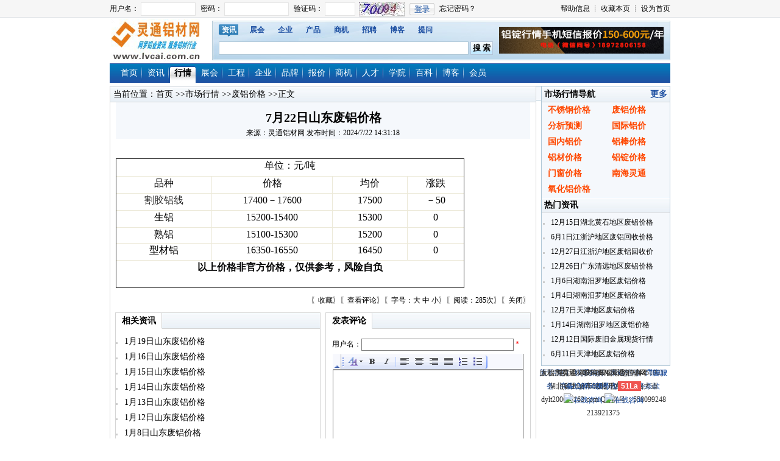

--- FILE ---
content_type: text/html; charset=utf-8
request_url: http://www.lvcai.com.cn/News/Details/225ec8e175b74a18bec8dabad8120948
body_size: 26317
content:

<!DOCTYPE html PUBLIC "-//W3C//DTD XHTML 1.0 Transitional//EN" "http://www.w3.org/TR/xhtml1/DTD/xhtml1-transitional.dtd">
<html xmlns="http://www.w3.org/1999/xhtml">
<head id="Head1"><meta http-equiv="Content-Type" content="text/html; charset=utf-8" /><title>
	
        
    7月22日山东废铝价格
    -
    废铝价格
    -
    市场行情
    -

        灵通铝材网
        
    
</title><meta http-equiv="X-UA-Compatible" content="IE=EmulateIE7" />
    <meta name="keywords" content="7月22日山东废铝价格" />
    <meta name="description" content="7月22日山东废铝价格" />
<link rel="shortcut icon" href="/Content/Image/favicon.ico" type="image/x-icon" /><link href="../../Content/Css/Shared.css" rel="stylesheet" type="text/css" />
    <link href="/Content/Css/News.css" rel="stylesheet" type="text/css" />

    <script language="javascript" type="text/javascript" src="/Scripts/Common.js"></script>
    
    <script language="javascript" type="text/javascript">
        window.onload = function () {
            document.getElementById("PLNR").name = "PLNR";
        }
    </script>
</head>
<body>
    
    <div class="top_box">
        <iframe src="/Account/AccountBox" scrolling="no" frameborder="0" width="100%" height="100%">
        </iframe>
    </div>
    <div class="box">
        <div class="head">
            <div class="logo" title="灵通铝材网">
            </div>
            <div class="search">
                
    <div class="search_menu">
        <ul>
            <li><a class="selected" href="/News/">资讯</a></li>
            <li><a href="/Expo/">展会</a></li>
            <li><a href="/Company/Index">企业</a></li>
            <li><a href="/Price/">产品</a></li>
            <li><a href="/Business">商机</a></li>
            <li><a href="/Job/">招聘</a></li>
            <li><a href="/Blog/">博客</a></li>
            <li><a href="/Edu/">提问</a></li>
            <li class="search_form">
                <form name="search" method="post" action="/News/Search/">
                <input type="text" name="keyword" size="50" maxlength="15" class="search_input" />
                <input type="submit" name="query" class="search_btn" value=" 搜 索 " />
                </form>
            </li>
        </ul>
    </div>

                <div class="head_ad">
                    <iframe src="/Ad/Details/b97dbe74750c40b3a1e39dfde48735ea" scrolling="no" frameborder="0"
                        width="270" height="45"></iframe>
                </div>
            </div>
            <div class="head_menu">
                
<ul>
    <li class="extra" ><a href="/">首页</a></li>
    <li class="extra"><a href="/News/">资讯</a></li>
    <li class="current"><a href="/News/Catalog/Market">行情</a></li>
    <li class="extra"><a href="/Expo/">展会</a></li>
    <li class="extra"><a href="/News/Catalog/Project">工程</a></li>
    <li class="extra"><a href="/Company/Index">企业</a></li>
    <li class="extra"><a href="/Brand/">品牌</a></li>
    <li class="extra"><a href="/Price/">报价</a></li>
    <li class="extra"><a href="/Business/">商机</a></li>
    <li class="extra"><a href="/Job/">人才</a></li>
    <li class="extra"><a href="/Edu/">学院</a></li>
    <li class="extra"><a href="/News/Catalog/Baike">百科</a></li>
    <li class="extra"><a href="/Blog/">博客</a></li>
    
    <li class="last"><a href="/Account/Login">会员</a></li>
    
</ul>

                <div class="channel">
                 <!--   市场行情 -->
                </div>
            </div>
        </div>
        
    <div class="body">
        <div class="details">
            <div class="nav1">
                <h2>
                    当前位置：<a href="/">首页</a> >><a href="/News/Catalog/Market">市场行情</a>
                    >><a href="/News/Catalog/feilvjiage">废铝价格</a>
                    >>正文
                </h2>
            </div>
            <div class="title">
                7月22日山东废铝价格
            </div>
            <div class="prop">
                来源：灵通铝材网
                发布时间：2024/7/22 14:31:18
            </div>
            <div id="Content" class="content">
                <p>&nbsp;</p>
<table cellspacing="0" cellpadding="0" width="572" border="1" style="border-collapse: collapse; border-spacing: 0px; color: rgb(0, 0, 0); font-family: 宋体; font-size: 14px; width: 572px; text-indent: 0px;">
    <tbody style="border-collapse: collapse; border-spacing: 0px;">
        <tr style="height: 29px;">
            <td valign="top" width="572" colspan="4" style="margin: 0px; padding: 0px 7px; border-width: 1px; border-style: inset; border-color: rgb(236, 233, 216); height: 22px; width: 556px;">
            <div align="center" style="margin: 0px; padding: 0px;"><span style="margin: 0px; padding: 0px; font-size: 16px;">单位：元/吨</span></div>
            </td>
        </tr>
        <tr style="height: 28px;">
            <td valign="top" width="162" style="margin: 0px; padding: 0px 7px; height: 22px; border-right: 1px inset rgb(236, 233, 216); border-top-color: rgb(236, 233, 216); width: 142px; border-bottom: 1px inset rgb(236, 233, 216); border-left: 1px inset rgb(236, 233, 216);">
            <div align="center" style="margin: 0px; padding: 0px;"><span style="margin: 0px; padding: 0px; font-size: 16px;">品种</span></div>
            </td>
            <td valign="top" width="205" style="margin: 0px; padding: 0px 7px; height: 22px; border-right: 1px inset rgb(236, 233, 216); border-top-color: rgb(236, 233, 216); width: 183px; border-bottom: 1px inset rgb(236, 233, 216); border-left-color: rgb(236, 233, 216);">
            <div align="center" style="margin: 0px; padding: 0px;"><span style="margin: 0px; padding: 0px; font-size: 16px;">价格</span></div>
            </td>
            <td valign="top" width="117" style="margin: 0px; padding: 0px 7px; height: 22px; border-right: 1px inset rgb(236, 233, 216); border-top-color: rgb(236, 233, 216); width: 107px; border-bottom: 1px inset rgb(236, 233, 216); border-left-color: rgb(236, 233, 216);">
            <div align="center" style="margin: 0px; padding: 0px;"><span style="margin: 0px; padding: 0px; font-size: 16px;">均价</span></div>
            </td>
            <td valign="top" width="88" style="margin: 0px; padding: 0px 7px; height: 22px; border-right: 1px inset rgb(236, 233, 216); border-top-color: rgb(236, 233, 216); width: 77px; border-bottom: 1px inset rgb(236, 233, 216); border-left-color: rgb(236, 233, 216);">
            <div align="center" style="margin: 0px; padding: 0px;"><span style="margin: 0px; padding: 0px; font-size: 16px;">涨跌</span></div>
            </td>
        </tr>
        <tr style="height: 28px;">
            <td valign="top" width="162" style="margin: 0px; padding: 0px 7px; height: 22px; border-right: 1px inset rgb(236, 233, 216); border-top-color: rgb(236, 233, 216); width: 142px; border-bottom: 1px inset rgb(236, 233, 216); border-left: 1px inset rgb(236, 233, 216);">
            <div align="center" style="margin: 0px; padding: 0px;"><span style="margin: 0px; padding: 0px; font-size: 16px;"><a href="http://www.lvcai.com.cn/class/41/5.shtml" style="color: rgb(0, 0, 0); text-decoration-line: none;"><span style="margin: 0px; padding: 0px; color: rgb(43, 43, 43);">割胶铝线</span></a></span></div>
            </td>
            <td valign="top" width="205" style="margin: 0px; padding: 0px 7px; height: 22px; border-right: 1px inset rgb(236, 233, 216); border-top-color: rgb(236, 233, 216); width: 183px; border-bottom: 1px inset rgb(236, 233, 216); border-left-color: rgb(236, 233, 216);">
            <div align="center" style="margin: 0px; padding: 0px;"><span style="margin: 0px; padding: 0px; font-size: 16px;">17400－17600</span></div>
            </td>
            <td valign="top" width="117" style="margin: 0px; padding: 0px 7px; height: 22px; border-right: 1px inset rgb(236, 233, 216); border-top-color: rgb(236, 233, 216); width: 107px; border-bottom: 1px inset rgb(236, 233, 216); border-left-color: rgb(236, 233, 216);">
            <div align="center" style="margin: 0px; padding: 0px;"><span style="margin: 0px; padding: 0px; font-size: 16px;">17500</span></div>
            </td>
            <td valign="top" width="88" style="margin: 0px; padding: 0px 7px; height: 22px; border-right: 1px inset rgb(236, 233, 216); border-top-color: rgb(236, 233, 216); width: 77px; border-bottom: 1px inset rgb(236, 233, 216); border-left-color: rgb(236, 233, 216);">
            <div align="center" style="margin: 0px; padding: 0px;"><span style="margin: 0px; padding: 0px; font-size: 16px;">－50</span></div>
            </td>
        </tr>
        <tr style="height: 28px;">
            <td valign="top" width="162" style="margin: 0px; padding: 0px 7px; height: 22px; border-right: 1px inset rgb(236, 233, 216); border-top-color: rgb(236, 233, 216); width: 142px; border-bottom: 1px inset rgb(236, 233, 216); border-left: 1px inset rgb(236, 233, 216);">
            <div align="center" style="margin: 0px; padding: 0px;"><span style="margin: 0px; padding: 0px; font-size: 16px;">生铝</span></div>
            </td>
            <td valign="top" width="205" style="margin: 0px; padding: 0px 7px; height: 22px; border-right: 1px inset rgb(236, 233, 216); border-top-color: rgb(236, 233, 216); width: 183px; border-bottom: 1px inset rgb(236, 233, 216); border-left-color: rgb(236, 233, 216);">
            <div align="center" style="margin: 0px; padding: 0px;"><span style="margin: 0px; padding: 0px; font-size: 16px;">15200-15400</span></div>
            </td>
            <td valign="top" width="117" style="margin: 0px; padding: 0px 7px; height: 22px; border-right: 1px inset rgb(236, 233, 216); border-top-color: rgb(236, 233, 216); width: 107px; border-bottom: 1px inset rgb(236, 233, 216); border-left-color: rgb(236, 233, 216);">
            <div align="center" style="margin: 0px; padding: 0px;"><span style="margin: 0px; padding: 0px; font-size: 16px;">15300</span></div>
            </td>
            <td valign="top" width="88" style="margin: 0px; padding: 0px 7px; height: 22px; border-right: 1px inset rgb(236, 233, 216); border-top-color: rgb(236, 233, 216); width: 77px; border-bottom: 1px inset rgb(236, 233, 216); border-left-color: rgb(236, 233, 216);">
            <div align="center" style="margin: 0px; padding: 0px;"><span style="margin: 0px; padding: 0px; font-size: 16px;">0</span></div>
            </td>
        </tr>
        <tr style="height: 26px;">
            <td valign="top" width="162" style="margin: 0px; padding: 0px 7px; height: 22px; border-right: 1px inset rgb(236, 233, 216); border-top-color: rgb(236, 233, 216); width: 142px; border-bottom: 1px inset rgb(236, 233, 216); border-left: 1px inset rgb(236, 233, 216);">
            <div align="center" style="margin: 0px; padding: 0px;"><span style="margin: 0px; padding: 0px; font-size: 16px;">熟铝</span></div>
            </td>
            <td valign="top" width="205" style="margin: 0px; padding: 0px 7px; height: 22px; border-right: 1px inset rgb(236, 233, 216); border-top-color: rgb(236, 233, 216); width: 183px; border-bottom: 1px inset rgb(236, 233, 216); border-left-color: rgb(236, 233, 216);">
            <div align="center" style="margin: 0px; padding: 0px;"><span style="margin: 0px; padding: 0px; font-size: 16px;">15100-15300</span></div>
            </td>
            <td valign="top" width="117" style="margin: 0px; padding: 0px 7px; height: 22px; border-right: 1px inset rgb(236, 233, 216); border-top-color: rgb(236, 233, 216); width: 107px; border-bottom: 1px inset rgb(236, 233, 216); border-left-color: rgb(236, 233, 216);">
            <div align="center" style="margin: 0px; padding: 0px;"><span style="margin: 0px; padding: 0px; font-size: 16px;">15200</span></div>
            </td>
            <td valign="top" width="88" style="margin: 0px; padding: 0px 7px; height: 22px; border-right: 1px inset rgb(236, 233, 216); border-top-color: rgb(236, 233, 216); width: 77px; border-bottom: 1px inset rgb(236, 233, 216); border-left-color: rgb(236, 233, 216);">
            <div align="center" style="margin: 0px; padding: 0px;"><span style="margin: 0px; padding: 0px; font-size: 16px;">0</span></div>
            </td>
        </tr>
        <tr style="height: 28px;">
            <td valign="top" width="162" style="margin: 0px; padding: 0px 7px; height: 22px; border-right: 1px inset rgb(236, 233, 216); border-top-color: rgb(236, 233, 216); width: 142px; border-bottom: 1px inset rgb(236, 233, 216); border-left: 1px inset rgb(236, 233, 216);">
            <div align="center" style="margin: 0px; padding: 0px;"><span style="margin: 0px; padding: 0px; font-size: 16px;">型材铝</span></div>
            </td>
            <td valign="top" width="205" style="margin: 0px; padding: 0px 7px; height: 22px; border-right: 1px inset rgb(236, 233, 216); border-top-color: rgb(236, 233, 216); width: 183px; border-bottom: 1px inset rgb(236, 233, 216); border-left-color: rgb(236, 233, 216);">
            <div align="center" style="margin: 0px; padding: 0px;"><span style="margin: 0px; padding: 0px; font-size: 16px;">16350-16550</span></div>
            </td>
            <td valign="top" width="117" style="margin: 0px; padding: 0px 7px; height: 22px; border-right: 1px inset rgb(236, 233, 216); border-top-color: rgb(236, 233, 216); width: 107px; border-bottom: 1px inset rgb(236, 233, 216); border-left-color: rgb(236, 233, 216);">
            <div align="center" style="margin: 0px; padding: 0px;"><span style="margin: 0px; padding: 0px; font-size: 16px;">16450</span></div>
            </td>
            <td valign="top" width="88" style="margin: 0px; padding: 0px 7px; height: 22px; border-right: 1px inset rgb(236, 233, 216); border-top-color: rgb(236, 233, 216); width: 77px; border-bottom: 1px inset rgb(236, 233, 216); border-left-color: rgb(236, 233, 216);">
            <div align="center" style="margin: 0px; padding: 0px;"><span style="margin: 0px; padding: 0px; font-size: 16px;">0</span></div>
            </td>
        </tr>
        <tr style="height: 42px;">
            <td valign="top" width="572" colspan="4" style="margin: 0px; padding: 0px 7px; height: 44px; border-right: 1px inset rgb(236, 233, 216); border-top-color: rgb(236, 233, 216); width: 556px; border-bottom: 1px inset rgb(236, 233, 216); border-left: 1px inset rgb(236, 233, 216);">
            <div align="center" style="margin: 0px; padding: 0px;"><b style="border-collapse: collapse; border-spacing: 0px;"><span style="margin: 0px; padding: 0px; font-size: 16px;">以上价格非官方价格，仅供参考，风险自负</span></b></div>
            </td>
        </tr>
    </tbody>
</table>
            </div>
            <div class="extra">
                <ul>
                    
                </ul>
            </div>
            <div class="tools">
                〖<a href="javascript:collection(window.document.title,window.location.href)" title="收藏本文">收藏</a>〗〖<a
                    href="/Comment/Index/3,225ec8e175b74a18bec8dabad8120948,1" target="_blank">查看评论</a>〗〖字号：<a href="javascript:ReSize(16)">大</a>
                <a href="javascript:ReSize(14)">中</a> <a href="javascript:ReSize(12)">小</a>〗〖阅读：285次〗〖<a
                    href="javascript:window.close()">关闭</a>〗
            </div>
            <!--相关资讯-->
            <div class="relax" style="margin-right: 6px;">
                <div class="nav">
                    <h2 class="currentNav">
                        相关资讯</h2>
                </div>
                <div class="list">
                    <ul>
                        
                        <li><a href="/News/Details/9216b6d6a4bb4589af810648bd6fc626">
                            1月19日山东废铝价格 </a></li>
                        
                        <li><a href="/News/Details/6327d81227d44f99a80aefc4ab29b8ba">
                            1月16日山东废铝价格 </a></li>
                        
                        <li><a href="/News/Details/06de162b0a60472caf8c40fce1a8d6f8">
                            1月15日山东废铝价格 </a></li>
                        
                        <li><a href="/News/Details/88365100c6224f509c6f400c1cbaa9b9">
                            1月14日山东废铝价格 </a></li>
                        
                        <li><a href="/News/Details/4030cb9126c14bdc8fa717113ea7434a">
                            1月13日山东废铝价格</a></li>
                        
                        <li><a href="/News/Details/a12b43cde4344c2abd63e7e90f6fcd64">
                            1月12日山东废铝价格 </a></li>
                        
                        <li><a href="/News/Details/71a613d6ad4a444aac386ad4f69bbb91">
                            1月8日山东废铝价格 </a></li>
                        
                        <li><a href="/News/Details/16ebe3ce076145c28b5f455f9c6b1dca">
                            1月5日山东废铝价格 </a></li>
                        
                        <li><a href="/News/Details/d255de7f8146428ea868200bada3cf74">
                            12月31日山东废铝价格 </a></li>
                        
                        <li><a href="/News/Details/ebe80afc20e24591b1520d8fd9878af2">
                            12月30日山东废铝价格 </a></li>
                        
                    </ul>
                </div>
            </div>
            <!--发表评论-->
            <div class="comment">
                <div class="nav">
                    <h2 class="currentNav">
                        发表评论</h2>
                </div>
                <div class="list">
                    <form name="SendComment" action="/Comment/Create" method="post" onsubmit="return checkComment();">
                    <ul>
                        <li style="line-height: 30px; margin-left: 10px;">用户名：<input name="PLRY" size="30"
                            maxlength="30" style="border: 1px solid gray; height: 18px;" value="" />
                            <font color="red">*</font></li>
                        <li style="margin-left: 10px;">
                            <div><input type="hidden" id="PLNR" name="ctl00$MainContent$PLNR" value="" /><input type="hidden" id="PLNR___Config" value="SkinPath=skins/office2003/&amp;HtmlEncodeOutput=true" /><iframe id="PLNR___Frame" src="/Content/FCKeditor/editor/fckeditor.html?InstanceName=PLNR&amp;Toolbar=Comment" width="315px" height="185px" frameborder="no" scrolling="no"></iframe></div>
                        </li>
                        <li style="line-height: 30px; text-align: right; margin-right: 25px;">
                            <input type="hidden" name="PLLX" value="3" />
                            <input type="hidden" name="YYDM" value="225ec8e175b74a18bec8dabad8120948" />
                            <input name="send" type="image" src="/Content/Image/tjbtn.gif" />
                        </li>
                    </ul>
                    </form>
                </div>
            </div>
        </div>
        <div class="newsR">
            <div class="nav">
                <h2 class="moreNavL">
                    市场行情导航</h2>
                <h2 class="moreNavR">
                    <a href="/News/Catalog/Market">更多</a>
                </h2>
            </div>
            <div class="catalogs">
                <ul>
                    
                    <li><a href="/News/Catalog/buxiugangjiage">
                        不锈钢价格</a></li>
                    
                    <li><a href="/News/Catalog/feilvjiage">
                        废铝价格</a></li>
                    
                    <li><a href="/News/Catalog/fenxiyuce">
                        分析预测</a></li>
                    
                    <li><a href="/News/Catalog/guojilvjia">
                        国际铝价</a></li>
                    
                    <li><a href="/News/Catalog/guoneilvjia">
                        国内铝价</a></li>
                    
                    <li><a href="/News/Catalog/5805a9ccd3104515a272b3a1d202b020">
                        铝棒价格</a></li>
                    
                    <li><a href="/News/Catalog/lvcaijiage">
                        铝材价格</a></li>
                    
                    <li><a href="/News/Catalog/lvdingjiage">
                        铝锭价格</a></li>
                    
                    <li><a href="/News/Catalog/720c7312a36a4ef59c4f68af2c933a78">
                        门窗价格</a></li>
                    
                    <li><a href="/News/Catalog/c1b478ef699d4765bc42178e34192c1a">
                        南海灵通</a></li>
                    
                    <li><a href="/News/Catalog/yanghualvjiage">
                        氧化铝价格</a></li>
                    
                </ul>
            </div>
            <div class="nav">
                <h2 class="moreNavL">
                    热门资讯</h2>
            </div>
            <div class="list" style="border: none;">
                <ul>
                    
                    <li><a href="/News/Details/7f01fa665f4d4f288ca77780abd4c35a" title="12月15日湖北黄石地区废铝价格">
                        12月15日湖北黄石地区废铝价格</a></li>
                    
                    <li><a href="/News/Details/33283" title="6月1日江浙沪地区废铝回收价格">
                        6月1日江浙沪地区废铝回收价格</a></li>
                    
                    <li><a href="/News/Details/a4a877feffc64bacb4d755034f21d825" title="12月27日江浙沪地区废铝回收价格 ">
                        12月27日江浙沪地区废铝回收价格 </a></li>
                    
                    <li><a href="/News/Details/add3abd3da424521b2d3f07bbc8d872a" title="12月26日广东清远地区废铝价格">
                        12月26日广东清远地区废铝价格</a></li>
                    
                    <li><a href="/News/Details/c27d267a5154470ea54f676770f71cc8" title="1月6日湖南汨罗地区废铝价格">
                        1月6日湖南汨罗地区废铝价格</a></li>
                    
                    <li><a href="/News/Details/1f49e0a6478c464a98c34791605be0d6" title="1月4日湖南汨罗地区废铝价格">
                        1月4日湖南汨罗地区废铝价格</a></li>
                    
                    <li><a href="/News/Details/8f469ad624b04c10b6bb2588a3fdacf1" title="12月7日天津地区废铝价格">
                        12月7日天津地区废铝价格</a></li>
                    
                    <li><a href="/News/Details/52e0dc63a0aa411dbde9cbdd09f18aca" title="1月14日湖南汨罗地区废铝价格 ">
                        1月14日湖南汨罗地区废铝价格 </a></li>
                    
                    <li><a href="/News/Details/295cf641dc2d4b67acc2a365299730e6" title="12月12日国际废旧金属现货行情">
                        12月12日国际废旧金属现货行情</a></li>
                    
                    <li><a href="/News/Details/1c7fee3a2c4a4e73b4468d1cd637a5f4" title="6月11日天津地区废铝价格 ">
                        6月11日天津地区废铝价格 </a></li>
                    
                </ul>
            </div>
            <div class="ad">
                <iframe src="/Ad/Details/d6d778dc19e34fb28ac0568b0ff71d8c" scrolling="no" frameborder="0"
                    width="150" height="250"></iframe>
            </div>
        </div>
    </div>

        <div class="footer">
            
<ul>
    <li class="foot_link"><a href="/News/Details/4766ea832057493ebccf1abd33276102">关于我们</a>
        - <a href="/News/Details/c9f8561877d84beeba71b6190d31dfd8">联系我们</a> - <a href="/News/Details/4aed5eca1e21403680fe479d9f3c8b8d">
            本站招聘</a> - <a href="/News/Details/9ec9ae228540469398ec364584b380a0">广告服务</a>
        - <a href="/News/Details/64011ea2cf3f453ebdd205c790d409a0">商业合作</a> - <a href="/News/Details/facc8841d107453f8cf9af5b6afa1993">
            服务内容</a> - <a href="/News/Details/826c9737645e454bba94560c68fe45da">服务条款</a>
    </li>
    <li>电话：(0714)8765286
        传真：(0714)8765285 
        电子邮件：dylt2006@163.com
        QQ群号：558099248  213921375
    </li>
    <li>
        大冶市灵通科技有限公司
        @
        （435100）湖北省大冶市城北开发区新冶大道
        <a href="http://wpa.qq.com/msgrd?V=1&amp;Uin=235426642&amp;Site=中国铝材信息网&amp;Menu=yes"
            target="blank">
            <img alt="在线咨询" src="http://wpa.qq.com/pa?p=1:235426642:1" border="0" align="absmiddle" /></a>
        <a href="http://wpa.qq.com/msgrd?V=1&amp;Uin=437480404&amp;Site=中国铝材信息网&amp;Menu=yes"
            target="blank">
            <img alt="在线咨询" src="http://wpa.qq.com/pa?p=1:437480404:1" border="0" align="absmiddle" /></a>
    </li>
    <li>
         版权所有 &#169; 2006-2026灵通铝材网
        <a href="https://beian.miit.gov.cn/" target="_blank">鄂ICP备12005698号-1</a>
        <script language="javascript" type="text/javascript" src="http://js.users.51.la/4660559.js"></script>
        <noscript>
            <a href="http://www.51.la/?4660559" target="_blank">
                <img alt="&#x6211;&#x8981;&#x5566;&#x514D;&#x8D39;&#x7EDF;&#x8BA1;" src="http://img.users.51.la/4660559.asp"
                    style="border: none" /></a></noscript>
    </li>
</ul>

        </div>
    </div>
</body>
</html>


--- FILE ---
content_type: text/html; charset=utf-8
request_url: http://www.lvcai.com.cn/Account/AccountBox
body_size: 2273
content:

<!DOCTYPE html PUBLIC "-//W3C//DTD XHTML 1.0 Transitional//EN" "http://www.w3.org/TR/xhtml1/DTD/xhtml1-transitional.dtd">
<html xmlns="http://www.w3.org/1999/xhtml">
<head><meta http-equiv="Content-Type" content="text/html; charset=utf-8" /><title>
	账户控制区 - 中国铝材信息网
</title><meta http-equiv="X-UA-Compatible" content="IE=EmulateIE7" /><link href="../Content/Css/Shared.css" rel="stylesheet" type="text/css" />
    <script language="javascript" type="text/javascript">
        function reloadImg() {
            var i = Math.random();
            document.getElementById("ValidateCode").src = "/Account/GetValidateCode?" + i;
        }
    </script>
    <base target="_parent" />
</head>
<body style="background-color: #F6F6F6;">
    <div class="top_account">
        
        <form action="/Account/Login" name="Login" method="post">
        <ul>
            <li>用户名：
                <input type="text" name="YHBH" size="10" maxlength="30" />
            </li>
            <li>密码：
                <input type="password" name="YHMM" size="12" maxlength="30" />
            </li>
            <li>验证码：
                <input type="text" name="CODE" size="5" maxlength="5" />&nbsp;
                <img id="ValidateCode" style="cursor: pointer;" align="middle" src="/Account/GetValidateCode"
                    alt="看不清楚？点击更换" onclick="reloadImg();" />
            </li>
            <li>
                <input name="btSubmit" id="btSubmit" type="image" class="btn" src="/Content/Image/login_btn.gif" />
            </li>
            <li><a href="/Account/FindPwd">忘记密码？</a></li>
            <li><a href="/Account/Register">我要注册成为会员</a></li>
        </ul>
        </form>
        
        <div class="shortMenu">
            <a href="/News/Catalog/bangzhuxinxi">帮助信息</a> ┊ <a href="javascript:void(0)" onclick="javascript:window.external.AddFavorite(location.href,document.title)">
                收藏本页</a> ┊ <a href="javascript:void(0)" onclick="this.style.behavior='url(#default#homepage)';this.setHomePage('http://www.lvcai.com.cn/');">
                    设为首页</a>
        </div>
    </div>
</body>
</html>


--- FILE ---
content_type: text/html; charset=utf-8
request_url: http://www.lvcai.com.cn/Ad/Details/b97dbe74750c40b3a1e39dfde48735ea
body_size: 1539
content:


<!DOCTYPE html PUBLIC "-//W3C//DTD XHTML 1.0 Transitional//EN" "http://www.w3.org/TR/xhtml1/DTD/xhtml1-transitional.dtd">
<html xmlns="http://www.w3.org/1999/xhtml">
<head><meta http-equiv="Content-Type" content="text/html; charset=utf-8" /><title>
	广告页
</title><meta http-equiv="X-UA-Compatible" content="IE=EmulateIE7" /><link href="../../Content/Css/Shared.css" rel="stylesheet" type="text/css" />
    <style type="text/css">
        .details
        {
            width: 100%;
            height: 100%;
            overflow: hidden;
        }
        .details ul
        {
            width: 100%;
            height: 100%;
            overflow: hidden;
        }
        .details ul li
        {
            float: left;
            text-align: center;
            vertical-align: middle;
            line-height: 60px;
            overflow: hidden;
        }
        .details ul li a
        {
            color: #FF0000;
            font-size: 46px;
            font-weight: bold;
            font-family: 黑体;
        }
    </style>
</head>
<body>
    <div class="details">
        <ul>
            
            <li style="width: 275px; height: 45px"><a href="http://www.lvcai.com.cn/News/Details/facc8841d107453f8cf9af5b6afa1993"
                target="_blank">
                
                <img src="/Upload/Ad/20220114152836865.png" width="275" height="45" alt="" />
                
            </a></li>
            
        </ul>
    </div>
</body>
</html>


--- FILE ---
content_type: text/html; charset=utf-8
request_url: http://www.lvcai.com.cn/Ad/Details/d6d778dc19e34fb28ac0568b0ff71d8c
body_size: 3118
content:


<!DOCTYPE html PUBLIC "-//W3C//DTD XHTML 1.0 Transitional//EN" "http://www.w3.org/TR/xhtml1/DTD/xhtml1-transitional.dtd">
<html xmlns="http://www.w3.org/1999/xhtml">
<head><meta http-equiv="Content-Type" content="text/html; charset=utf-8" /><title>
	广告页
</title><meta http-equiv="X-UA-Compatible" content="IE=EmulateIE7" /><link href="../../Content/Css/Shared.css" rel="stylesheet" type="text/css" />
    <style type="text/css">
        .details
        {
            width: 100%;
            height: 100%;
            overflow: hidden;
        }
        .details ul
        {
            width: 100%;
            height: 100%;
            overflow: hidden;
        }
        .details ul li
        {
            float: left;
            text-align: center;
            vertical-align: middle;
            line-height: 60px;
            overflow: hidden;
        }
        .details ul li a
        {
            color: #FF0000;
            font-size: 46px;
            font-weight: bold;
            font-family: 黑体;
        }
    </style>
</head>
<body>
    <div class="details">
        <ul>
            
            <li style="width: 150px; height: 55px"><a href="http://www.hbzzmc.com/index.shtml"
                target="_blank">
                
                <img src="/Upload/Ad/20251208161106702.gif" width="145" height="50" alt="" />
                
            </a></li>
            
            <li style="width: 150px; height: 55px"><a href="http://www.hbzzmc.com/index.shtml"
                target="_blank">
                
                <img src="/Upload/Ad/20251208161010030.gif" width="145" height="50" alt="" />
                
            </a></li>
            
            <li style="width: 150px; height: 55px"><a href=""
                target="_blank">
                
                <img src="/Upload/Ad/20251208160649327.gif" width="145" height="50" alt="" />
                
            </a></li>
            
            <li style="width: 150px; height: 55px"><a href=""
                target="_blank">
                
                <object classid="clsid:D27CDB6E-AE6D-11cf-96B8-444553540000" codebase="http://download.macromedia.com/pub/shockwave/cabs/flash/swflash.cab#version=6,0,29,0"
                    align="left" width="145" height="50">
                    <param name="movie" value="/Upload/Ad/20111220164057454.swf" />
                    <param name="quality" value="high" />
                    <param name="scale" value="exactfit" />
                    <param name="menu" value="false" />
                    <param name="wmode" value="opaque" />
                    <embed src="/Upload/Ad/20111220164057454.swf" width="145" height="50" quality="high"
                        pluginspage="http://www.macromedia.com/go/getflashplayer" type="application/x-shockwave-flash"
                        menu="false" wmode="opaque" align="left"></embed>
                </object>
                
            </a></li>
            
        </ul>
    </div>
</body>
</html>
